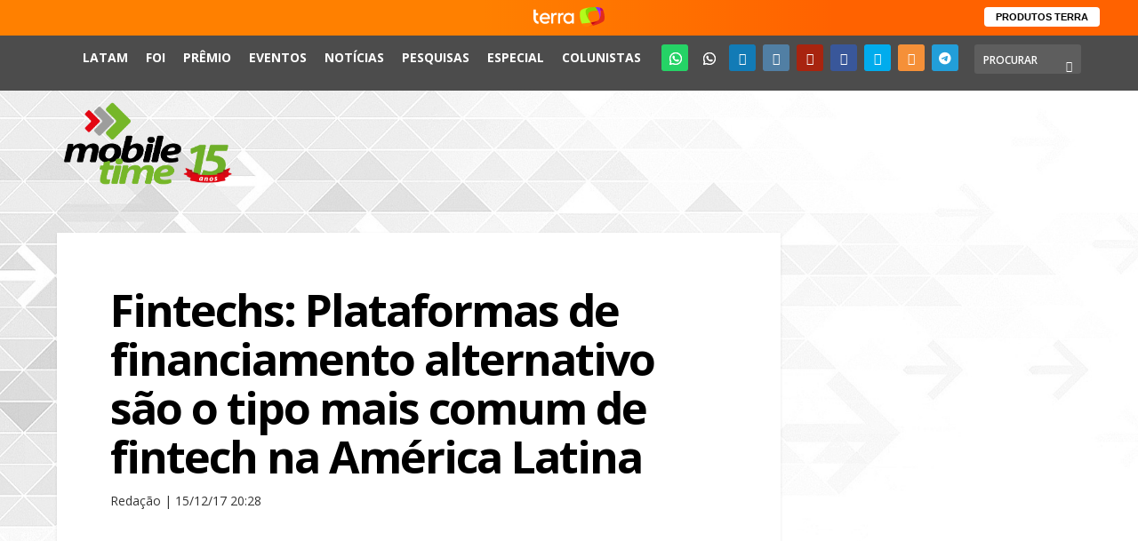

--- FILE ---
content_type: text/html; charset=UTF-8
request_url: https://www.mobiletime.com.br/rss-site-antigo/15/12/2017/fintechs-plataformas-de-financiamento-alternativo-sao-o-tipo-mais-comum-de-fintech-na-america-latina/
body_size: 18739
content:
<!DOCTYPE html>
<!--[if IE 6]><html id="ie6" lang="pt-BR"  data-wp-dark-mode-preset="0" prefix="og: https://ogp.me/ns#">
<![endif]-->
<!--[if IE 7]><html id="ie7" lang="pt-BR"  data-wp-dark-mode-preset="0" prefix="og: https://ogp.me/ns#">
<![endif]-->
<!--[if IE 8]><html id="ie8" lang="pt-BR"  data-wp-dark-mode-preset="0" prefix="og: https://ogp.me/ns#">
<![endif]-->
<!--[if !(IE 6) | !(IE 7) | !(IE 8)  ]><!--><html lang="pt-BR"  data-wp-dark-mode-preset="0" prefix="og: https://ogp.me/ns#">
<!--<![endif]--><head><meta charset="UTF-8" /><meta http-equiv="X-UA-Compatible" content="IE=edge"><link rel="pingback" href="https://www.mobiletime.com.br/xmlrpc.php" /><!--[if lt IE 9]> <script src="https://www.mobiletime.com.br/wp-content/themes/Extra/scripts/ext/html5.js" type="text/javascript"></script> <![endif]--><link rel="icon" href="https://www.mobiletime.com.br/wp-content/themes/Extra-Child/images/favicon.ico"><link rel="preconnect" href="https://fonts.gstatic.com" crossorigin /> <script type="text/javascript">window.terra_info_channel = "byte";
window.terra_info_channeldetail = "Mobile Time";</script> <script type="text/javascript" src="https://www.terra.com.br/globalSTATIC/fe/zaz-app-t360-navbar-partner/_js/metrics.js" async></script> <script type="text/javascript" src="https://www.terra.com.br/api/igniter/script?s=t360.navbar.partners&p=static&async=true"></script> <script type="text/javascript">let jqueryParams=[],jQuery=function(r){return jqueryParams=[...jqueryParams,r],jQuery},$=function(r){return jqueryParams=[...jqueryParams,r],$};window.jQuery=jQuery,window.$=jQuery;let customHeadScripts=!1;jQuery.fn=jQuery.prototype={},$.fn=jQuery.prototype={},jQuery.noConflict=function(r){if(window.jQuery)return jQuery=window.jQuery,$=window.jQuery,customHeadScripts=!0,jQuery.noConflict},jQuery.ready=function(r){jqueryParams=[...jqueryParams,r]},$.ready=function(r){jqueryParams=[...jqueryParams,r]},jQuery.load=function(r){jqueryParams=[...jqueryParams,r]},$.load=function(r){jqueryParams=[...jqueryParams,r]},jQuery.fn.ready=function(r){jqueryParams=[...jqueryParams,r]},$.fn.ready=function(r){jqueryParams=[...jqueryParams,r]};</script> <title>Fintechs: Plataformas de financiamento alternativo são o tipo mais comum de fintech na América Latina - Mobile Time</title><meta name="description" content="Pesquisa desenvolvida pelo BID e a Finnovista sobre fintechs na Am&eacute;rica Latina aponta que as fintechs podem ser divididas em uma s&eacute;rie de diferentes segmentos e subsegmentos, gerando uma infinidade de solu&ccedil;&otilde;es para pequena..."/><meta name="robots" content="follow, index, max-snippet:-1, max-video-preview:-1, max-image-preview:large"/><link rel="canonical" href="https://www.mobiletime.com.br/rss-site-antigo/15/12/2017/fintechs-plataformas-de-financiamento-alternativo-sao-o-tipo-mais-comum-de-fintech-na-america-latina/" /><meta property="og:locale" content="pt_BR" /><meta property="og:type" content="article" /><meta property="og:title" content="Fintechs: Plataformas de financiamento alternativo são o tipo mais comum de fintech na América Latina - Mobile Time" /><meta property="og:description" content="Pesquisa desenvolvida pelo BID e a Finnovista sobre fintechs na Am&eacute;rica Latina aponta que as fintechs podem ser divididas em uma s&eacute;rie de diferentes segmentos e subsegmentos, gerando uma infinidade de solu&ccedil;&otilde;es para pequena..." /><meta property="og:url" content="https://www.mobiletime.com.br/rss-site-antigo/15/12/2017/fintechs-plataformas-de-financiamento-alternativo-sao-o-tipo-mais-comum-de-fintech-na-america-latina/" /><meta property="og:site_name" content="Mobile Time" /><meta property="article:publisher" content="https://www.facebook.com/mobiletimeoficial" /><meta property="article:section" content="RSS" /><meta property="og:updated_time" content="2018-07-21T20:53:19-03:00" /><meta property="og:image" content="http://i.mobiletime.com.br/logo144x56.png" /><meta property="og:image:alt" content="Fintechs: Plataformas de financiamento alternativo são o tipo mais comum de fintech na América Latina" /><meta property="article:published_time" content="2017-12-15T20:28:37-03:00" /><meta property="article:modified_time" content="2018-07-21T20:53:19-03:00" /><meta name="twitter:card" content="summary_large_image" /><meta name="twitter:title" content="Fintechs: Plataformas de financiamento alternativo são o tipo mais comum de fintech na América Latina - Mobile Time" /><meta name="twitter:description" content="Pesquisa desenvolvida pelo BID e a Finnovista sobre fintechs na Am&eacute;rica Latina aponta que as fintechs podem ser divididas em uma s&eacute;rie de diferentes segmentos e subsegmentos, gerando uma infinidade de solu&ccedil;&otilde;es para pequena..." /><meta name="twitter:site" content="@mobile_time" /><meta name="twitter:creator" content="@mobile_time" /><meta name="twitter:image" content="http://i.mobiletime.com.br/logo144x56.png" /><meta name="twitter:label1" content="Escrito por" /><meta name="twitter:data1" content="Redação" /><meta name="twitter:label2" content="Tempo para leitura" /><meta name="twitter:data2" content="2 minutos" /> <script type="application/ld+json" class="rank-math-schema-pro">{"@context":"https://schema.org","@graph":[{"@type":["Organization","Person"],"@id":"https://www.mobiletime.com.br/#person","name":"Mobile Time","url":"https://www.mobiletime.com.br","sameAs":["https://www.facebook.com/mobiletimeoficial","https://twitter.com/mobile_time","https://instagram.com/mobiletimeoficial","https://www.youtube.com/channel/UCWfbipkJIGH0rYpABAYp5Wg","https://www.linkedin.com/company/mobiletimeoficial/"],"logo":{"@type":"ImageObject","@id":"https://www.mobiletime.com.br/#logo","url":"https://www.mobiletime.com.br/wp-content/uploads/2022/07/Logo_mobiletime_2021-VERT-2.png","contentUrl":"https://www.mobiletime.com.br/wp-content/uploads/2022/07/Logo_mobiletime_2021-VERT-2.png","caption":"Mobile Time","inLanguage":"pt-BR","width":"713","height":"495"},"image":{"@id":"https://www.mobiletime.com.br/#logo"}},{"@type":"WebSite","@id":"https://www.mobiletime.com.br/#website","url":"https://www.mobiletime.com.br","name":"Mobile Time","publisher":{"@id":"https://www.mobiletime.com.br/#person"},"inLanguage":"pt-BR"},{"@type":"ImageObject","@id":"http://i.mobiletime.com.br/logo144x56.png","url":"http://i.mobiletime.com.br/logo144x56.png","width":"200","height":"200","inLanguage":"pt-BR"},{"@type":"WebPage","@id":"https://www.mobiletime.com.br/rss-site-antigo/15/12/2017/fintechs-plataformas-de-financiamento-alternativo-sao-o-tipo-mais-comum-de-fintech-na-america-latina/#webpage","url":"https://www.mobiletime.com.br/rss-site-antigo/15/12/2017/fintechs-plataformas-de-financiamento-alternativo-sao-o-tipo-mais-comum-de-fintech-na-america-latina/","name":"Fintechs: Plataformas de financiamento alternativo s\u00e3o o tipo mais comum de fintech na Am\u00e9rica Latina - Mobile Time","datePublished":"2017-12-15T20:28:37-03:00","dateModified":"2018-07-21T20:53:19-03:00","isPartOf":{"@id":"https://www.mobiletime.com.br/#website"},"primaryImageOfPage":{"@id":"http://i.mobiletime.com.br/logo144x56.png"},"inLanguage":"pt-BR"},{"@type":"Person","@id":"https://www.mobiletime.com.br/author/redacao/","name":"Reda\u00e7\u00e3o","url":"https://www.mobiletime.com.br/author/redacao/","image":{"@type":"ImageObject","@id":"https://www.mobiletime.com.br/wp-content/uploads/2018/04/mobile-time-redacao-150x150.png","url":"https://www.mobiletime.com.br/wp-content/uploads/2018/04/mobile-time-redacao-150x150.png","caption":"Reda\u00e7\u00e3o","inLanguage":"pt-BR"}},{"@type":"NewsArticle","headline":"Fintechs: Plataformas de financiamento alternativo s\u00e3o o tipo mais comum de fintech na Am\u00e9rica Latina -","datePublished":"2017-12-15T20:28:37-03:00","dateModified":"2018-07-21T20:53:19-03:00","articleSection":"RSS","author":{"@id":"https://www.mobiletime.com.br/author/redacao/","name":"Reda\u00e7\u00e3o"},"publisher":{"@id":"https://www.mobiletime.com.br/#person"},"description":"Pesquisa desenvolvida pelo BID e a Finnovista sobre fintechs na Am&eacute;rica Latina aponta que as fintechs podem ser divididas em uma s&eacute;rie de diferentes segmentos e subsegmentos, gerando uma infinidade de solu&ccedil;&otilde;es para pequena...","copyrightYear":"2018","copyrightHolder":{"@id":"https://www.mobiletime.com.br/#person"},"name":"Fintechs: Plataformas de financiamento alternativo s\u00e3o o tipo mais comum de fintech na Am\u00e9rica Latina -","@id":"https://www.mobiletime.com.br/rss-site-antigo/15/12/2017/fintechs-plataformas-de-financiamento-alternativo-sao-o-tipo-mais-comum-de-fintech-na-america-latina/#richSnippet","isPartOf":{"@id":"https://www.mobiletime.com.br/rss-site-antigo/15/12/2017/fintechs-plataformas-de-financiamento-alternativo-sao-o-tipo-mais-comum-de-fintech-na-america-latina/#webpage"},"image":{"@id":"http://i.mobiletime.com.br/logo144x56.png"},"inLanguage":"pt-BR","mainEntityOfPage":{"@id":"https://www.mobiletime.com.br/rss-site-antigo/15/12/2017/fintechs-plataformas-de-financiamento-alternativo-sao-o-tipo-mais-comum-de-fintech-na-america-latina/#webpage"}}]}</script> <link rel='dns-prefetch' href='//analytics.fiohost.com.br' /><link rel='dns-prefetch' href='//fonts.googleapis.com' /><link rel='dns-prefetch' href='//use.fontawesome.com' /><link rel="alternate" type="application/rss+xml" title="Feed para Mobile Time &raquo;" href="https://www.mobiletime.com.br/feed/" /><link rel="alternate" title="oEmbed (JSON)" type="application/json+oembed" href="https://www.mobiletime.com.br/wp-json/oembed/1.0/embed?url=https%3A%2F%2Fwww.mobiletime.com.br%2Frss-site-antigo%2F15%2F12%2F2017%2Ffintechs-plataformas-de-financiamento-alternativo-sao-o-tipo-mais-comum-de-fintech-na-america-latina%2F" /><link rel="alternate" title="oEmbed (XML)" type="text/xml+oembed" href="https://www.mobiletime.com.br/wp-json/oembed/1.0/embed?url=https%3A%2F%2Fwww.mobiletime.com.br%2Frss-site-antigo%2F15%2F12%2F2017%2Ffintechs-plataformas-de-financiamento-alternativo-sao-o-tipo-mais-comum-de-fintech-na-america-latina%2F&#038;format=xml" /><meta content="Extra Child Mobile Time v.2.0.0" name="generator"/><link data-optimized="2" rel="stylesheet" href="https://www.mobiletime.com.br/wp-content/litespeed/css/5f8795de78554415c48cd643b070b688.css?ver=76397" /><style id='global-styles-inline-css' type='text/css'>:root{--wp--preset--aspect-ratio--square: 1;--wp--preset--aspect-ratio--4-3: 4/3;--wp--preset--aspect-ratio--3-4: 3/4;--wp--preset--aspect-ratio--3-2: 3/2;--wp--preset--aspect-ratio--2-3: 2/3;--wp--preset--aspect-ratio--16-9: 16/9;--wp--preset--aspect-ratio--9-16: 9/16;--wp--preset--color--black: #000000;--wp--preset--color--cyan-bluish-gray: #abb8c3;--wp--preset--color--white: #ffffff;--wp--preset--color--pale-pink: #f78da7;--wp--preset--color--vivid-red: #cf2e2e;--wp--preset--color--luminous-vivid-orange: #ff6900;--wp--preset--color--luminous-vivid-amber: #fcb900;--wp--preset--color--light-green-cyan: #7bdcb5;--wp--preset--color--vivid-green-cyan: #00d084;--wp--preset--color--pale-cyan-blue: #8ed1fc;--wp--preset--color--vivid-cyan-blue: #0693e3;--wp--preset--color--vivid-purple: #9b51e0;--wp--preset--gradient--vivid-cyan-blue-to-vivid-purple: linear-gradient(135deg,rgb(6,147,227) 0%,rgb(155,81,224) 100%);--wp--preset--gradient--light-green-cyan-to-vivid-green-cyan: linear-gradient(135deg,rgb(122,220,180) 0%,rgb(0,208,130) 100%);--wp--preset--gradient--luminous-vivid-amber-to-luminous-vivid-orange: linear-gradient(135deg,rgb(252,185,0) 0%,rgb(255,105,0) 100%);--wp--preset--gradient--luminous-vivid-orange-to-vivid-red: linear-gradient(135deg,rgb(255,105,0) 0%,rgb(207,46,46) 100%);--wp--preset--gradient--very-light-gray-to-cyan-bluish-gray: linear-gradient(135deg,rgb(238,238,238) 0%,rgb(169,184,195) 100%);--wp--preset--gradient--cool-to-warm-spectrum: linear-gradient(135deg,rgb(74,234,220) 0%,rgb(151,120,209) 20%,rgb(207,42,186) 40%,rgb(238,44,130) 60%,rgb(251,105,98) 80%,rgb(254,248,76) 100%);--wp--preset--gradient--blush-light-purple: linear-gradient(135deg,rgb(255,206,236) 0%,rgb(152,150,240) 100%);--wp--preset--gradient--blush-bordeaux: linear-gradient(135deg,rgb(254,205,165) 0%,rgb(254,45,45) 50%,rgb(107,0,62) 100%);--wp--preset--gradient--luminous-dusk: linear-gradient(135deg,rgb(255,203,112) 0%,rgb(199,81,192) 50%,rgb(65,88,208) 100%);--wp--preset--gradient--pale-ocean: linear-gradient(135deg,rgb(255,245,203) 0%,rgb(182,227,212) 50%,rgb(51,167,181) 100%);--wp--preset--gradient--electric-grass: linear-gradient(135deg,rgb(202,248,128) 0%,rgb(113,206,126) 100%);--wp--preset--gradient--midnight: linear-gradient(135deg,rgb(2,3,129) 0%,rgb(40,116,252) 100%);--wp--preset--font-size--small: 13px;--wp--preset--font-size--medium: 20px;--wp--preset--font-size--large: 36px;--wp--preset--font-size--x-large: 42px;--wp--preset--spacing--20: 0.44rem;--wp--preset--spacing--30: 0.67rem;--wp--preset--spacing--40: 1rem;--wp--preset--spacing--50: 1.5rem;--wp--preset--spacing--60: 2.25rem;--wp--preset--spacing--70: 3.38rem;--wp--preset--spacing--80: 5.06rem;--wp--preset--shadow--natural: 6px 6px 9px rgba(0, 0, 0, 0.2);--wp--preset--shadow--deep: 12px 12px 50px rgba(0, 0, 0, 0.4);--wp--preset--shadow--sharp: 6px 6px 0px rgba(0, 0, 0, 0.2);--wp--preset--shadow--outlined: 6px 6px 0px -3px rgb(255, 255, 255), 6px 6px rgb(0, 0, 0);--wp--preset--shadow--crisp: 6px 6px 0px rgb(0, 0, 0);}:root { --wp--style--global--content-size: 856px;--wp--style--global--wide-size: 1280px; }:where(body) { margin: 0; }.wp-site-blocks > .alignleft { float: left; margin-right: 2em; }.wp-site-blocks > .alignright { float: right; margin-left: 2em; }.wp-site-blocks > .aligncenter { justify-content: center; margin-left: auto; margin-right: auto; }:where(.is-layout-flex){gap: 0.5em;}:where(.is-layout-grid){gap: 0.5em;}.is-layout-flow > .alignleft{float: left;margin-inline-start: 0;margin-inline-end: 2em;}.is-layout-flow > .alignright{float: right;margin-inline-start: 2em;margin-inline-end: 0;}.is-layout-flow > .aligncenter{margin-left: auto !important;margin-right: auto !important;}.is-layout-constrained > .alignleft{float: left;margin-inline-start: 0;margin-inline-end: 2em;}.is-layout-constrained > .alignright{float: right;margin-inline-start: 2em;margin-inline-end: 0;}.is-layout-constrained > .aligncenter{margin-left: auto !important;margin-right: auto !important;}.is-layout-constrained > :where(:not(.alignleft):not(.alignright):not(.alignfull)){max-width: var(--wp--style--global--content-size);margin-left: auto !important;margin-right: auto !important;}.is-layout-constrained > .alignwide{max-width: var(--wp--style--global--wide-size);}body .is-layout-flex{display: flex;}.is-layout-flex{flex-wrap: wrap;align-items: center;}.is-layout-flex > :is(*, div){margin: 0;}body .is-layout-grid{display: grid;}.is-layout-grid > :is(*, div){margin: 0;}body{padding-top: 0px;padding-right: 0px;padding-bottom: 0px;padding-left: 0px;}:root :where(.wp-element-button, .wp-block-button__link){background-color: #32373c;border-width: 0;color: #fff;font-family: inherit;font-size: inherit;font-style: inherit;font-weight: inherit;letter-spacing: inherit;line-height: inherit;padding-top: calc(0.667em + 2px);padding-right: calc(1.333em + 2px);padding-bottom: calc(0.667em + 2px);padding-left: calc(1.333em + 2px);text-decoration: none;text-transform: inherit;}.has-black-color{color: var(--wp--preset--color--black) !important;}.has-cyan-bluish-gray-color{color: var(--wp--preset--color--cyan-bluish-gray) !important;}.has-white-color{color: var(--wp--preset--color--white) !important;}.has-pale-pink-color{color: var(--wp--preset--color--pale-pink) !important;}.has-vivid-red-color{color: var(--wp--preset--color--vivid-red) !important;}.has-luminous-vivid-orange-color{color: var(--wp--preset--color--luminous-vivid-orange) !important;}.has-luminous-vivid-amber-color{color: var(--wp--preset--color--luminous-vivid-amber) !important;}.has-light-green-cyan-color{color: var(--wp--preset--color--light-green-cyan) !important;}.has-vivid-green-cyan-color{color: var(--wp--preset--color--vivid-green-cyan) !important;}.has-pale-cyan-blue-color{color: var(--wp--preset--color--pale-cyan-blue) !important;}.has-vivid-cyan-blue-color{color: var(--wp--preset--color--vivid-cyan-blue) !important;}.has-vivid-purple-color{color: var(--wp--preset--color--vivid-purple) !important;}.has-black-background-color{background-color: var(--wp--preset--color--black) !important;}.has-cyan-bluish-gray-background-color{background-color: var(--wp--preset--color--cyan-bluish-gray) !important;}.has-white-background-color{background-color: var(--wp--preset--color--white) !important;}.has-pale-pink-background-color{background-color: var(--wp--preset--color--pale-pink) !important;}.has-vivid-red-background-color{background-color: var(--wp--preset--color--vivid-red) !important;}.has-luminous-vivid-orange-background-color{background-color: var(--wp--preset--color--luminous-vivid-orange) !important;}.has-luminous-vivid-amber-background-color{background-color: var(--wp--preset--color--luminous-vivid-amber) !important;}.has-light-green-cyan-background-color{background-color: var(--wp--preset--color--light-green-cyan) !important;}.has-vivid-green-cyan-background-color{background-color: var(--wp--preset--color--vivid-green-cyan) !important;}.has-pale-cyan-blue-background-color{background-color: var(--wp--preset--color--pale-cyan-blue) !important;}.has-vivid-cyan-blue-background-color{background-color: var(--wp--preset--color--vivid-cyan-blue) !important;}.has-vivid-purple-background-color{background-color: var(--wp--preset--color--vivid-purple) !important;}.has-black-border-color{border-color: var(--wp--preset--color--black) !important;}.has-cyan-bluish-gray-border-color{border-color: var(--wp--preset--color--cyan-bluish-gray) !important;}.has-white-border-color{border-color: var(--wp--preset--color--white) !important;}.has-pale-pink-border-color{border-color: var(--wp--preset--color--pale-pink) !important;}.has-vivid-red-border-color{border-color: var(--wp--preset--color--vivid-red) !important;}.has-luminous-vivid-orange-border-color{border-color: var(--wp--preset--color--luminous-vivid-orange) !important;}.has-luminous-vivid-amber-border-color{border-color: var(--wp--preset--color--luminous-vivid-amber) !important;}.has-light-green-cyan-border-color{border-color: var(--wp--preset--color--light-green-cyan) !important;}.has-vivid-green-cyan-border-color{border-color: var(--wp--preset--color--vivid-green-cyan) !important;}.has-pale-cyan-blue-border-color{border-color: var(--wp--preset--color--pale-cyan-blue) !important;}.has-vivid-cyan-blue-border-color{border-color: var(--wp--preset--color--vivid-cyan-blue) !important;}.has-vivid-purple-border-color{border-color: var(--wp--preset--color--vivid-purple) !important;}.has-vivid-cyan-blue-to-vivid-purple-gradient-background{background: var(--wp--preset--gradient--vivid-cyan-blue-to-vivid-purple) !important;}.has-light-green-cyan-to-vivid-green-cyan-gradient-background{background: var(--wp--preset--gradient--light-green-cyan-to-vivid-green-cyan) !important;}.has-luminous-vivid-amber-to-luminous-vivid-orange-gradient-background{background: var(--wp--preset--gradient--luminous-vivid-amber-to-luminous-vivid-orange) !important;}.has-luminous-vivid-orange-to-vivid-red-gradient-background{background: var(--wp--preset--gradient--luminous-vivid-orange-to-vivid-red) !important;}.has-very-light-gray-to-cyan-bluish-gray-gradient-background{background: var(--wp--preset--gradient--very-light-gray-to-cyan-bluish-gray) !important;}.has-cool-to-warm-spectrum-gradient-background{background: var(--wp--preset--gradient--cool-to-warm-spectrum) !important;}.has-blush-light-purple-gradient-background{background: var(--wp--preset--gradient--blush-light-purple) !important;}.has-blush-bordeaux-gradient-background{background: var(--wp--preset--gradient--blush-bordeaux) !important;}.has-luminous-dusk-gradient-background{background: var(--wp--preset--gradient--luminous-dusk) !important;}.has-pale-ocean-gradient-background{background: var(--wp--preset--gradient--pale-ocean) !important;}.has-electric-grass-gradient-background{background: var(--wp--preset--gradient--electric-grass) !important;}.has-midnight-gradient-background{background: var(--wp--preset--gradient--midnight) !important;}.has-small-font-size{font-size: var(--wp--preset--font-size--small) !important;}.has-medium-font-size{font-size: var(--wp--preset--font-size--medium) !important;}.has-large-font-size{font-size: var(--wp--preset--font-size--large) !important;}.has-x-large-font-size{font-size: var(--wp--preset--font-size--x-large) !important;}
/*# sourceURL=global-styles-inline-css */</style><style id='font-awesome-svg-styles-default-inline-css' type='text/css'>.svg-inline--fa {
  display: inline-block;
  height: 1em;
  overflow: visible;
  vertical-align: -.125em;
}
/*# sourceURL=font-awesome-svg-styles-default-inline-css */</style><style id='font-awesome-svg-styles-inline-css' type='text/css'>.wp-block-font-awesome-icon svg::before,
   .wp-rich-text-font-awesome-icon svg::before {content: unset;}
/*# sourceURL=font-awesome-svg-styles-inline-css */</style><link rel='stylesheet' id='bwg_googlefonts-css' href='https://fonts.googleapis.com/css?family=Ubuntu|Open+Sans&#038;subset=greek,latin,greek-ext,vietnamese,cyrillic-ext,latin-ext,cyrillic' type='text/css' media='all' /><link rel='stylesheet' id='extra-fonts-css' href='https://fonts.googleapis.com/css?family=Open+Sans:300italic,400italic,600italic,700italic,800italic,400,300,600,700,800&#038;subset=latin,latin-ext' type='text/css' media='all' /><link rel='stylesheet' id='font-awesome-official-css' href='https://use.fontawesome.com/releases/v6.3.0/css/all.css' type='text/css' media='all' integrity="sha384-nYX0jQk7JxCp1jdj3j2QdJbEJaTvTlhexnpMjwIkYQLdk9ZE3/g8CBw87XP2N0pR" crossorigin="anonymous" /><link rel='stylesheet' id='font-awesome-official-v4shim-css' href='https://use.fontawesome.com/releases/v6.3.0/css/v4-shims.css' type='text/css' media='all' integrity="sha384-SQz6YOYE9rzJdPMcxCxNEmEuaYeT0ayZY/ZxArYWtTnvBwcfHI6rCwtgsOonZ+08" crossorigin="anonymous" /> <script type="text/javascript" id="post-views-counter-frontend-js-before">/*  */
var pvcArgsFrontend = {"mode":"js","postID":334583,"requestURL":"https:\/\/www.mobiletime.com.br\/wp-admin\/admin-ajax.php","nonce":"1ead632f9b","dataStorage":"cookies","multisite":false,"path":"\/","domain":""};

//# sourceURL=post-views-counter-frontend-js-before
/*  */</script> <script data-optimized="1" type="text/javascript" src="https://www.mobiletime.com.br/wp-content/litespeed/js/da882d4936d655ba2aea5e79b6209f60.js?ver=9faf7" id="post-views-counter-frontend-js"></script> <script type="text/javascript" src="https://www.mobiletime.com.br/wp-includes/js/jquery/jquery.min.js?ver=3.7.1" id="jquery-core-js"></script> <script data-optimized="1" type="text/javascript" src="https://www.mobiletime.com.br/wp-content/litespeed/js/075d216fa1a400a36daff813928ffacf.js?ver=88e94" id="jquery-migrate-js"></script> <script type="text/javascript" id="jquery-js-after">/*  */
        jQuery(document).ready(function($) {
            const contentElement = $('#content-area');
            
            if (contentElement.length) {
                contentElement.on('copy', function(e) {
                    // Não impede a cópia
                    // e.preventDefault();
                    
                    // Exibe um alerta
                    alert('O conteúdo do Mobile Time é produzido por uma equipe própria de jornalistas. Os dados contidos nas matérias podem ser aproveitados por terceiros, desde que citada a fonte e incluído o link para a página original do Mobile Time. Para uso integral ou parcial dos textos, solicite nossa autorização: redacao@mobiletime.com.br');
                    
                    // Opcionalmente, você pode registrar o evento de cópia
                    //console.log('Tentativa de cópia detectada na matéria por um visitante não logado');
                });
            } else {
                //console.error('Elemento de conteúdo não encontrado:', '#content-area');
            }
        });
        
jqueryParams.length&&$.each(jqueryParams,function(e,r){if("function"==typeof r){var n=String(r);n.replace("$","jQuery");var a=new Function("return "+n)();$(document).ready(a)}});
//# sourceURL=jquery-js-after
/*  */</script> <script data-optimized="1" type="text/javascript" src="https://www.mobiletime.com.br/wp-content/litespeed/js/ca88f441aa513c418fb610ac02d7c85b.js?ver=7bb16" id="sumoselect-js"></script> <script data-optimized="1" type="text/javascript" src="https://www.mobiletime.com.br/wp-content/litespeed/js/fcba43dcb8c5eabdafb972a51cec0a20.js?ver=a332a" id="bwg_mobile-js"></script> <script data-optimized="1" type="text/javascript" src="https://www.mobiletime.com.br/wp-content/litespeed/js/cbcf31f84eed88b9df2931180233296e.js?ver=a9073" id="mCustomScrollbar-js"></script> <script data-optimized="1" type="text/javascript" src="https://www.mobiletime.com.br/wp-content/litespeed/js/aa07c49ad490b28da686a166a06d178d.js?ver=9f58a" id="jquery-fullscreen-js"></script> <script type="text/javascript" id="bwg_frontend-js-extra">/*  */
var bwg_objectsL10n = {"bwg_field_required":"field is required.","bwg_mail_validation":"This is not a valid email address.","bwg_search_result":"There are no images matching your search.","bwg_select_tag":"Select Tag","bwg_order_by":"Order By","bwg_search":"Search","bwg_show_ecommerce":"Show Ecommerce","bwg_hide_ecommerce":"Hide Ecommerce","bwg_show_comments":"Show Comments","bwg_hide_comments":"Hide Comments","bwg_restore":"Restore","bwg_maximize":"Maximize","bwg_fullscreen":"Fullscreen","bwg_exit_fullscreen":"Exit Fullscreen","bwg_search_tag":"SEARCH...","bwg_tag_no_match":"No tags found","bwg_all_tags_selected":"All tags selected","bwg_tags_selected":"tags selected","play":"Play","pause":"Pause","is_pro":"","bwg_play":"Play","bwg_pause":"Pause","bwg_hide_info":"Hide info","bwg_show_info":"Show info","bwg_hide_rating":"Hide rating","bwg_show_rating":"Show rating","ok":"Ok","cancel":"Cancel","select_all":"Select all","lazy_load":"0","lazy_loader":"https://www.mobiletime.com.br/wp-content/plugins/photo-gallery/images/ajax_loader.png","front_ajax":"0","bwg_tag_see_all":"see all tags","bwg_tag_see_less":"see less tags"};
//# sourceURL=bwg_frontend-js-extra
/*  */</script> <script data-optimized="1" type="text/javascript" src="https://www.mobiletime.com.br/wp-content/litespeed/js/edfdf45211834aaea44bdc24a2672909.js?ver=d7ea1" id="bwg_frontend-js"></script> <script data-optimized="1" type="text/javascript" src="https://www.mobiletime.com.br/wp-content/litespeed/js/1adcfb730b670ef6ce43fc00be51bcc5.js?ver=0cbe1" id="social-divi-admin-script-js"></script> <script data-optimized="1" type="text/javascript" src="https://www.mobiletime.com.br/wp-content/litespeed/js/0fedb754998833d08b32eb8d9feaad5d.js?ver=09a00" id="ppress-flatpickr-js"></script> <script data-optimized="1" type="text/javascript" src="https://www.mobiletime.com.br/wp-content/litespeed/js/fd1970b7720c987de9aee48b3bba9635.js?ver=cf1aa" id="ppress-select2-js"></script> <script type="text/javascript" defer data-domain='mobiletime.com.br' data-api='https://analytics.fiohost.com.br/api/event' data-cfasync='false' src="https://analytics.fiohost.com.br/js/plausible.outbound-links.js?ver=2.5.0" id="plausible-analytics-js"></script> <script type="text/javascript" id="plausible-analytics-js-after">/*  */
window.plausible = window.plausible || function() { (window.plausible.q = window.plausible.q || []).push(arguments) }
//# sourceURL=plausible-analytics-js-after
/*  */</script> <link rel="https://api.w.org/" href="https://www.mobiletime.com.br/wp-json/" /><link rel="alternate" title="JSON" type="application/json" href="https://www.mobiletime.com.br/wp-json/wp/v2/posts/334583" /><link rel='shortlink' href='https://www.mobiletime.com.br/?p=334583' /><style type='text/css'>.rp4wp-related-posts ul{width:100%;padding:0;margin:0;float:left;}
.rp4wp-related-posts ul>li{list-style:none;padding:0;margin:0;padding-bottom:20px;clear:both;}
.rp4wp-related-posts ul>li>p{margin:0;padding:0;}
.rp4wp-related-post-image{width:35%;padding-right:25px;-moz-box-sizing:border-box;-webkit-box-sizing:border-box;box-sizing:border-box;float:left;}</style><meta name="viewport" content="width=device-width, initial-scale=1.0, maximum-scale=1.0, user-scalable=1" /><style>.wp-block-gallery.is-cropped .blocks-gallery-item picture{height:100%;width:100%;}</style><script>jQuery(window).scroll(function(){
if (jQuery(this).scrollTop() > 50) {
jQuery('#top-header').addClass('header-fixed');
} else {
jQuery('#top-header').removeClass('header-fixed');
}
});</script> <script src="https://tracking.fiohost.com.br/api/script.js" data-site-id="32635966c2c3" defer></script><link rel="icon" href="https://www.mobiletime.com.br/wp-content/uploads/2024/03/cropped-192x192px_PerfilWA_SetasMT-32x32.jpg" sizes="32x32" /><link rel="icon" href="https://www.mobiletime.com.br/wp-content/uploads/2024/03/cropped-192x192px_PerfilWA_SetasMT-192x192.jpg" sizes="192x192" /><link rel="apple-touch-icon" href="https://www.mobiletime.com.br/wp-content/uploads/2024/03/cropped-192x192px_PerfilWA_SetasMT-180x180.jpg" /><meta name="msapplication-TileImage" content="https://www.mobiletime.com.br/wp-content/uploads/2024/03/cropped-192x192px_PerfilWA_SetasMT-270x270.jpg" /> <script async='async' src='https://www.googletagservices.com/tag/js/gpt.js'></script> <script>var googletag = googletag || {};
		googletag.cmd = googletag.cmd || [];
		
		
			googletag.cmd.push(function() {
			googletag.defineSlot('/21793188778/mobiletimesite_super1', [728, 90], 'div-gpt-ad-1549027868663-0').addService(googletag.pubads());
			googletag.pubads().enableSingleRequest();
			googletag.enableServices();
		});

		googletag.cmd.push(function() {
			googletag.defineSlot('/21793188778/mobiletimesite_full1', [468, 60], 'div-gpt-ad-1549027758259-0').addService(googletag.pubads());
			googletag.pubads().enableSingleRequest();
			googletag.enableServices();
		});

		googletag.cmd.push(function() {
		googletag.defineSlot('/21793188778/mobileTimeSite_selo', [300, 90], 'div-gpt-ad-1622664350567-0').addService(googletag.pubads());
		googletag.pubads().enableSingleRequest();
		googletag.enableServices();
		});

		googletag.cmd.push(function() {
		googletag.defineSlot('/21793188778/mobiletimesite_arroba1', [300, 250], 'div-gpt-ad-1549027557633-0').addService(googletag.pubads());
		googletag.pubads().enableSingleRequest();
		googletag.enableServices();
		});

		googletag.cmd.push(function() {
		googletag.defineSlot('/21793188778/mobiletimesite_arroba2', [300, 250], 'div-gpt-ad-1549027607513-0').addService(googletag.pubads());
		googletag.pubads().enableSingleRequest();
		googletag.enableServices();
		});

		googletag.cmd.push(function() {
		googletag.defineSlot('/21793188778/mobiletimesite_arroba3', [300, 250], 'div-gpt-ad-1549027642762-0').addService(googletag.pubads());
		googletag.pubads().enableSingleRequest();
		googletag.enableServices();
		});

		googletag.cmd.push(function() {
		googletag.defineSlot('/21793188778/mobiletimesite_arroba4', [300, 250], 'div-gpt-ad-1549027669143-0').addService(googletag.pubads());
		googletag.pubads().enableSingleRequest();
		googletag.enableServices();
		});

		googletag.cmd.push(function() {
		googletag.defineSlot('/21793188778/mobiletimesite_arroba5', [300, 250], 'div-gpt-ad-1586355058549-0').addService(googletag.pubads());
		googletag.pubads().enableSingleRequest();
		googletag.enableServices();
		});

	googletag.cmd.push(function() {
		googletag.defineSlot('/21793188778/mobiletimesite_arroba6', [300, 250], 'div-gpt-ad-1757444416278-0').addService(googletag.pubads());
		googletag.pubads().enableSingleRequest();
		googletag.enableServices();
	});

		googletag.cmd.push(function() {
		googletag.defineSlot('/21793188778/mobileTimeSite_arroba7', [300, 250], 'div-gpt-ad-1761616963695-0').addService(googletag.pubads());
		googletag.pubads().enableSingleRequest();
		googletag.enableServices();
		});
		
	   document.documentElement.className = 'js';</script> <style type="text/css">.cor_topo {
			background-color: #4c4c4c !important;
		}</style> <script async src="https://www.googletagmanager.com/gtag/js?id=G-81WFGG4TH0"></script> <script>window.dataLayer = window.dataLayer || [];
	function gtag(){dataLayer.push(arguments);}
	gtag('js', new Date());

	gtag('config', 'G-81WFGG4TH0');</script> </head><body class="wp-singular post-template-default single single-post postid-334583 single-format-standard wp-theme-Extra wp-child-theme-Extra-Child et_extra et_non_fixed_nav et_pb_gutters3 et_primary_nav_dropdown_animation_Default et_secondary_nav_dropdown_animation_Default with_sidebar with_sidebar_right et_includes_sidebar et-db" style="background-image: url('https://www.mobiletime.com.br/wp-content/uploads/2022/07/mt-fundo.jpg');"><div id="page-container" class="page-container"><header class="header left-right"><div id="top-header" class="cor_topo" style=""><div class="container"><div id="et-secondary-nav" class=""><ul id="et-secondary-menu" class="nav"><li id="menu-item-737046" class="menu-item menu-item-type-custom menu-item-object-custom menu-item-737046"><a target="_blank" href="http://www.mobiletime.la">Latam</a></li><li id="menu-item-702205" class="new-menu menu-item menu-item-type-custom menu-item-object-custom menu-item-702205"><a target="_blank" href="https://www.operadorasinovadoras.com.br/">FOI</a></li><li id="menu-item-756020" class="menu-item menu-item-type-custom menu-item-object-custom menu-item-756020"><a href="https://www.mobiletime.com.br/premio">Prêmio</a></li><li id="menu-item-702196" class="new-menu menu-item menu-item-type-custom menu-item-object-custom menu-item-702196"><a href="/eventos/">Eventos</a></li><li id="menu-item-702201" class="new-menu menu-item menu-item-type-custom menu-item-object-custom menu-item-702201"><a href="/noticias/">Notícias</a></li><li id="menu-item-702202" class="new-menu menu-item menu-item-type-custom menu-item-object-custom menu-item-702202"><a target="_blank" href="/pesquisas/">Pesquisas</a></li><li id="menu-item-748791" class="menu-item menu-item-type-taxonomy menu-item-object-category menu-item-748791"><a href="https://www.mobiletime.com.br/especial/">Especial</a></li><li id="menu-item-702204" class="new-menu menu-item menu-item-type-custom menu-item-object-custom menu-item-702204"><a href="/colunistas/">Colunistas</a></li></ul></div><div id="et-info"><ul class="et_pb_module et_pb_social_media_follow et_pb_social_media_follow_0 clearfix et_pb_bg_layout_light et-extra-social-icons" style=""><li class="et_pb_social_media_follow_network_0 et_pb_social_icon et_pb_social_network_link  et-social-whatsapp et-pb-social-fa-icon">
<a href="https://whatsapp.com/channel/0029Va9kHLiCXC3KvpP0li2f" class="icon et_pb_with_border" title="Canal no WhatsApp" target="_blank">
</a></li><li class="et_pb_social_media_follow_network_0 et_pb_social_icon et_pb_social_network_link  et-social-whatsapp et-pb-social-fa-icon">
<a href="https://chat.openai.com/g/g-EDyKUpL9v-mobile-time-gpt" class="icon et_pb_with_border" title="GPT Mobile Time" target="_blank" style="background: url('/wp-content/themes/Extra-Child/assets/newsmobile/chatgpt-icon.webp') !important; background-position: center center; background-size: cover !important;">
</a></li><li class="et-extra-social-icon facebook">
<a href="https://www.facebook.com/mobiletimeoficial" class="et-extra-icon et-extra-icon-background-hover et-extra-icon-facebook" target="_blank"></a></li><li class="et-extra-social-icon twitter">
<a href="https://twitter.com/mobile_time" class="et-extra-icon et-extra-icon-background-hover et-extra-icon-twitter" target="_blank"></a></li><li class="et-extra-social-icon stumbleupon">
<a href="https://www.linkedin.com/company/mobiletimeoficial/" class="et-extra-icon et-extra-icon-background-hover et-extra-icon-stumbleupon" target="_blank"></a></li><li class="et-extra-social-icon instagram">
<a href="https://instagram.com/mobiletimeoficial" class="et-extra-icon et-extra-icon-background-hover et-extra-icon-instagram" target="_blank"></a></li><li class="et-extra-social-icon dribbble">
<a href="https://t.me/mobiletimeoficial" class="et-extra-icon et-extra-icon-background-hover et-extra-icon-dribbble" target="_blank"></a></li><li class="et-extra-social-icon rss">
<a href="https://www.mobiletime.com.br/feed/" class="et-extra-icon et-extra-icon-background-hover et-extra-icon-rss" target="_blank"></a></li><li class="et-extra-social-icon youtube">
<a href="https://www.youtube.com/channel/UCWfbipkJIGH0rYpABAYp5Wg" class="et-extra-icon et-extra-icon-background-hover et-extra-icon-youtube" target="_blank"></a></li></ul><div class="et-top-search" style=""><form role="search" class="et-search-form" method="get" action="https://www.mobiletime.com.br/">
<input type="search" class="et-search-field" placeholder="Procurar" value="" name="s" title="Procurar:" />
<button class="et-search-submit"></button></form></div></div></div></div><div id="main-header-wrapper"><div id="main-header" data-fixed-height="80"><div class="container container-top">
<a class="logo" href="https://www.mobiletime.com.br/" data-fixed-height="51">
<picture><source srcset="https://www.mobiletime.com.br/wp-content/uploads/2026/01/Logo_mobiletime_15anos-B.png.webp"  type="image/webp"><img data-lazyloaded="1" src="[data-uri]" width="270" height="140" data-src="https://www.mobiletime.com.br/wp-content/uploads/2026/01/Logo_mobiletime_15anos-B.png" alt="Mobile Time" id="logo" data-eio="p" /><noscript><img width="270" height="140" src="https://www.mobiletime.com.br/wp-content/uploads/2026/01/Logo_mobiletime_15anos-B.png" alt="Mobile Time" id="logo" data-eio="p" /></noscript></picture>
</a><div class="etad"><div id="EAS_fif_16885" style=" border:0px; display:block; width: 728px; height: 90px;"><div id='div-gpt-ad-1549027868663-0' style='width: 728px; height:90px;'> <script>googletag.cmd.push(function() { googletag.display('div-gpt-ad-1549027868663-0'); });</script> </div></div></div><div id="et-navigation" class=""><ul id="et-menu" class="nav"><li id="menu-item-571526" class="menu-item menu-item-type-custom menu-item-object-custom menu-item-571526"><a target="_blank" href="http://www.mobiletime.la">Latam</a></li><li id="menu-item-581953" class="menu-item menu-item-type-post_type menu-item-object-page menu-item-581953"><a href="https://www.mobiletime.com.br/eventos/">Eventos</a></li><li id="menu-item-525588" class="menu-item menu-item-type-taxonomy menu-item-object-category menu-item-525588"><a href="https://www.mobiletime.com.br/noticias/">Notícias</a></li><li id="menu-item-352549" class="menu-item menu-item-type-custom menu-item-object-custom menu-item-352549"><a target="_blank" href="https://www.mobiletime.com.br/pesquisas">Pesquisas</a></li><li id="menu-item-736432" class="menu-item menu-item-type-taxonomy menu-item-object-category menu-item-736432"><a href="https://www.mobiletime.com.br/colunistas/">Colunistas</a></li><li id="menu-item-736433" class="menu-item menu-item-type-custom menu-item-object-custom menu-item-736433"><a href="https://www.mobiletime.com.br/cartuns/">Cartuns</a></li></ul><div id="et-mobile-navigation">
<span class="show-menu"><div class="show-menu-button">
<span></span>
<span></span>
<span></span></div><p>Selecione a página</p>
</span><nav></nav></div></div></div></div></div></header><div id="main-content"><div class="container"><div id="content-area" class="clearfix"><div class="et_pb_extra_column_main"><article id="post-334583" class="module single-post-module post-334583 post type-post status-publish format-standard hentry category-rss-site-antigo et-doesnt-have-format-content et_post_format-et-post-format-standard"><div class="post-header"><h1 class="entry-title">Fintechs: Plataformas de financiamento alternativo são o tipo mais comum de fintech na América Latina</h1><div class="post-meta vcard"><p>
Redação | 15/12/17 20:28</p></div></div><div class="post-wrap"><div class="post-content entry-content"><p><a href="https://www.mobiletime.com.br/01/01/0001/fintechs-plataformas-de-financiamento-alternativo-sao-o-tipo-mais-comum-de-fintech-na-america-latina/483002/news.aspx"><img data-lazyloaded="1" src="[data-uri]" decoding="async" data-src="http://i.mobiletime.com.br/logo144x56.png" width="144" height="56" alt="" title="Fintechs: Plataformas de financiamento alternativo são o tipo mais comum de fintech na América Latina 1"><noscript><img decoding="async" src="http://i.mobiletime.com.br/logo144x56.png" width="144" height="56" alt="" title="Fintechs: Plataformas de financiamento alternativo são o tipo mais comum de fintech na América Latina 1"></noscript></p><p></a></p><p>
Pesquisa desenvolvida pelo BID e a Finnovista sobre fintechs na Am&eacute;rica Latina aponta que as fintechs podem ser divididas em uma s&eacute;rie de diferentes segmentos e subsegmentos, gerando uma infinidade de solu&ccedil;&otilde;es para pequenas e m&eacute;dias empresas, mas tamb&eacute;m para as pessoas f&iacute;sicas.</p><p>
Entre os segmentos est&atilde;o empresas que promovem plataformas de financiamentos alternativos (25,6%); solu&ccedil;&otilde;es de pagamentos (25,2%); e solu&ccedil;&otilde;es em gest&atilde;o e finan&ccedil;as (13,2%). Apenas 8% s&atilde;o de tecnologia voltada para institui&ccedil;&otilde;es financeiras. No mercado de valores e trading est&atilde;o 5%. E 9,8% das empresas promovem gest&atilde;o financeira pessoal.</p><p>
O desenvolvimento de solu&ccedil;&otilde;es de pagamento &eacute; o segundo segmento de fintech em import&acirc;ncia por n&uacute;mero de empreendimentos desta natureza. A disponibilidade de mecanismos de pagamento e transfer&ecirc;ncia de dinheiro de forma mais econ&ocirc;mica, segura e r&aacute;pida, bem como uma maior diversidade de plataformas (pagamentos m&oacute;veis, e-commerce ou mesmo atrav&eacute;s de novas tecnologias, como blockchain) explica a relev&acirc;ncia desse segmento para esses empres&aacute;rios.</p><p>
J&aacute; os gateways e os agregadores dos pagamentos constituem o grupo mais numeroso dentro deste segmento. As necessidades relacionadas com facilitar pagamentos em pontos de venda e com&eacute;rcio eletr&ocirc;nico, aumentar a convers&atilde;o do cliente e acelerar processos em transa&ccedil;&otilde;es entre empresas e reduzir seus custos, s&atilde;o algumas das oportunidades que os empres&aacute;rios identificaram no mercado. Da&iacute; a ado&ccedil;&atilde;o e o crescimento deste subsegmento nos &uacute;ltimos anos.</p><p>
O segundo grupo em quantidade de empresas nesta categoria &eacute; composto de solu&ccedil;&otilde;es de pagamento m&oacute;vel e portf&oacute;lio. As empresas oferecem solu&ccedil;&otilde;es para transfer&ecirc;ncia de dinheiro entre pessoas, para compras de produtos ou servi&ccedil;os via celular e registra transa&ccedil;&otilde;es com cart&otilde;es de d&eacute;bito ou de cr&eacute;dito.</p><p>
Esses dois grupos representam 79,1% das empresas jovens identificadas no segmento de solu&ccedil;&otilde;es dos pagamentos na Am&eacute;rica Latina. O resto &eacute; distribu&iacute;do entre outros tipos de solu&ccedil;&otilde;es que incluem plataformas para transfer&ecirc;ncias internacionais e remessas, solu&ccedil;&otilde;es de pagamento m&oacute;vel em pontos de venda, meios pr&eacute;-pagos e plataformas para troca de ativos digitais, entre outros.</p><p>
<strong>Exemplos</strong></p><p>
Entre as inova&ccedil;&otilde;es apontadas pela pesquisa, os casos do Nubank (Brasil) e Bankaool (M&eacute;xico) s&atilde;o destaques. O estudo mostra que essas duas empresas criaram bancos digitais voltados para a telefonia m&oacute;vel e s&atilde;o cada vez mais importantes nos seus respectivos pa&iacute;ses. Eles fazem parte do grupo que ainda &eacute; novo e, por isso, ainda reduzido, com apenas 10 empresas, mas de enorme potencial para crescer.</p><p>
<strong>Metodologia</strong></p><p>
O estudo ouviu 393 empresas jovens latino-americanas de tecnologia financeira de 18 pa&iacute;ses, al&eacute;m de fontes secund&aacute;rias dispon&iacute;veis, e de uma investiga&ccedil;&atilde;o pr&eacute;via realizada pelo BID e por Finnovista.</p><div class="awac-wrapper"><div class="awac widget text-6"><h4 class="widget-title"></h4><div class="textwidget"><p>&nbsp;</p><p><strong>*********************************</strong></p><p class="p1"><strong>Receba gratuitamente a newsletter do Mobile Time e fique bem informado sobre tecnologia móvel e negócios. <a href="https://www.mobiletime.com.br/newsletter/?swcfpc=1" target="_blank" rel="noopener">Cadastre-se aqui!</a></strong></p><p><strong>E siga o canal do Mobile Time no <a href="https://whatsapp.com/channel/0029Va9kHLiCXC3KvpP0li2f" target="_blank" rel="noopener">WhatsApp!</a></strong></p></div></div></div></div></div><div class="post-footer"><div class="tags-container"></div><div class="social-icons ed-social-share-icons"><p class="share-title">Compartilhar:</p>
<a href="https://www.facebook.com/sharer.php?u=https://www.mobiletime.com.br/rss-site-antigo/15/12/2017/fintechs-plataformas-de-financiamento-alternativo-sao-o-tipo-mais-comum-de-fintech-na-america-latina/&#038;t=Fintechs%3A%20Plataformas%20de%20financiamento%20alternativo%20s%C3%A3o%20o%20tipo%20mais%20comum%20de%20fintech%20na%20Am%C3%A9rica%20Latina" class="social-share-link" title="Compartilhar &quot; Fintechs: Plataformas de financiamento alternativo são o tipo mais comum de fintech na América Latina &quot; via Facebook" data-network-name="facebook" data-share-title="Fintechs: Plataformas de financiamento alternativo são o tipo mais comum de fintech na América Latina" data-share-url="https://www.mobiletime.com.br/rss-site-antigo/15/12/2017/fintechs-plataformas-de-financiamento-alternativo-sao-o-tipo-mais-comum-de-fintech-na-america-latina/">
<span class="et-extra-icon et-extra-icon-facebook et-extra-icon-background-hover" ></span>
</a><a href="https://twitter.com/intent/tweet?text=Fintechs%3A%20Plataformas%20de%20financiamento%20alternativo%20s%C3%A3o%20o%20tipo%20mais%20comum%20de%20fintech%20na%20Am%C3%A9rica%20Latina%20https://www.mobiletime.com.br/rss-site-antigo/15/12/2017/fintechs-plataformas-de-financiamento-alternativo-sao-o-tipo-mais-comum-de-fintech-na-america-latina/" class="social-share-link" title="Compartilhar &quot; Fintechs: Plataformas de financiamento alternativo são o tipo mais comum de fintech na América Latina &quot; via Twitter" data-network-name="twitter" data-share-title="Fintechs: Plataformas de financiamento alternativo são o tipo mais comum de fintech na América Latina" data-share-url="https://www.mobiletime.com.br/rss-site-antigo/15/12/2017/fintechs-plataformas-de-financiamento-alternativo-sao-o-tipo-mais-comum-de-fintech-na-america-latina/">
<span class="et-extra-icon et-extra-icon-twitter et-extra-icon-background-hover" ></span>
</a><a href="https://plus.google.com/share?url=https://www.mobiletime.com.br/rss-site-antigo/15/12/2017/fintechs-plataformas-de-financiamento-alternativo-sao-o-tipo-mais-comum-de-fintech-na-america-latina/&#038;t=Fintechs%3A%20Plataformas%20de%20financiamento%20alternativo%20s%C3%A3o%20o%20tipo%20mais%20comum%20de%20fintech%20na%20Am%C3%A9rica%20Latina" class="social-share-link" title="Compartilhar &quot; Fintechs: Plataformas de financiamento alternativo são o tipo mais comum de fintech na América Latina &quot; via Google +" data-network-name="googleplus" data-share-title="Fintechs: Plataformas de financiamento alternativo são o tipo mais comum de fintech na América Latina" data-share-url="https://www.mobiletime.com.br/rss-site-antigo/15/12/2017/fintechs-plataformas-de-financiamento-alternativo-sao-o-tipo-mais-comum-de-fintech-na-america-latina/">
<span class="et-extra-icon et-extra-icon-googleplus et-extra-icon-background-hover" ></span>
</a><a href="https://www.pinterest.com/pin/create/button/?url=https://www.mobiletime.com.br/rss-site-antigo/15/12/2017/fintechs-plataformas-de-financiamento-alternativo-sao-o-tipo-mais-comum-de-fintech-na-america-latina/&#038;description=Fintechs%3A%20Plataformas%20de%20financiamento%20alternativo%20s%C3%A3o%20o%20tipo%20mais%20comum%20de%20fintech%20na%20Am%C3%A9rica%20Latina&#038;media=" class="social-share-link" title="Compartilhar &quot; Fintechs: Plataformas de financiamento alternativo são o tipo mais comum de fintech na América Latina &quot; via Pinterest" data-network-name="pinterest" data-share-title="Fintechs: Plataformas de financiamento alternativo são o tipo mais comum de fintech na América Latina" data-share-url="https://www.mobiletime.com.br/rss-site-antigo/15/12/2017/fintechs-plataformas-de-financiamento-alternativo-sao-o-tipo-mais-comum-de-fintech-na-america-latina/">
<span class="et-extra-icon et-extra-icon-pinterest et-extra-icon-background-hover" ></span>
</a><a href="http://www.linkedin.com/shareArticle?mini=true&#038;url=https://www.mobiletime.com.br/rss-site-antigo/15/12/2017/fintechs-plataformas-de-financiamento-alternativo-sao-o-tipo-mais-comum-de-fintech-na-america-latina/&#038;title=Fintechs%3A%20Plataformas%20de%20financiamento%20alternativo%20s%C3%A3o%20o%20tipo%20mais%20comum%20de%20fintech%20na%20Am%C3%A9rica%20Latina" class="social-share-link" title="Compartilhar &quot; Fintechs: Plataformas de financiamento alternativo são o tipo mais comum de fintech na América Latina &quot; via LinkedIn" data-network-name="linkedin" data-share-title="Fintechs: Plataformas de financiamento alternativo são o tipo mais comum de fintech na América Latina" data-share-url="https://www.mobiletime.com.br/rss-site-antigo/15/12/2017/fintechs-plataformas-de-financiamento-alternativo-sao-o-tipo-mais-comum-de-fintech-na-america-latina/">
<span class="et-extra-icon et-extra-icon-linkedin et-extra-icon-background-hover" ></span>
</a><a href="#" class="social-share-link" title="Compartilhar &quot; Fintechs: Plataformas de financiamento alternativo são o tipo mais comum de fintech na América Latina &quot; via Email" data-network-name="basic_email" data-share-title="Fintechs: Plataformas de financiamento alternativo são o tipo mais comum de fintech na América Latina" data-share-url="https://www.mobiletime.com.br/rss-site-antigo/15/12/2017/fintechs-plataformas-de-financiamento-alternativo-sao-o-tipo-mais-comum-de-fintech-na-america-latina/">
<span class="et-extra-icon et-extra-icon-basic_email et-extra-icon-background-hover" ></span>
</a><a href="#" class="social-share-link" title="Compartilhar &quot; Fintechs: Plataformas de financiamento alternativo são o tipo mais comum de fintech na América Latina &quot; via Print" data-network-name="basic_print" data-share-title="Fintechs: Plataformas de financiamento alternativo são o tipo mais comum de fintech na América Latina" data-share-url="https://www.mobiletime.com.br/rss-site-antigo/15/12/2017/fintechs-plataformas-de-financiamento-alternativo-sao-o-tipo-mais-comum-de-fintech-na-america-latina/">
<span class="et-extra-icon et-extra-icon-basic_print et-extra-icon-background-hover" ></span>
</a></div><style type="text/css" id="rating-stars">.post-footer .rating-stars #rated-stars img.star-on,
									.post-footer .rating-stars #rating-stars img.star-on {
										background-color: #6dd69c;
									}</style></div></article><div class="et_extra_other_module author-box vcard"><div class="author-box-content clearfix"><div class="author-box-avatar">
<img data-lazyloaded="1" src="[data-uri]" data-del="avatar" alt="Redação" data-src='https://www.mobiletime.com.br/wp-content/uploads/2018/04/mobile-time-redacao-250x250.png' class='avatar pp-user-avatar avatar-170 photo ' height='170' width='170'/><noscript><img data-del="avatar" alt="Redação" src='https://www.mobiletime.com.br/wp-content/uploads/2018/04/mobile-time-redacao-250x250.png' class='avatar pp-user-avatar avatar-170 photo ' height='170' width='170'/></noscript></div><div class="author-box-description"><h4><a class="author-link url fn" href="https://www.mobiletime.com.br/author/redacao/" rel="author" title="Ver todas as postagens de Redação">Redação</a></h4><p class="note"></p><ul class="social-icons"></ul></div></div></div><div class="et_extra_other_module related_posts_container"><div class='rp4wp-related-posts'><h3>Notícias Relacionadas</h3><ul><li><div class='rp4wp-related-post-content'>
<a href='https://www.mobiletime.com.br/rss-site-antigo/15/12/2017/fintechs-fintechs-da-america-latina-usam-big-data-e-tecnologia-movel-e-de-aplicativos/'>Fintechs: Fintechs da América Latina usam big data e tecnologia móvel e de aplicativos</a></div></li><li><div class='rp4wp-related-post-content'>
<a href='https://www.mobiletime.com.br/noticias/27/07/2012/mma-anuncia-novo-board-para-america-latina/'>MMA anuncia novo board para América Latina</a></div></li><li><div class='rp4wp-related-post-content'>
<a href='https://www.mobiletime.com.br/rss-site-antigo/15/12/2017/fintechs-fintechs-da-america-latina-usam-big-data-e-tecnologia-movel-e-de-aplicativos/'>Fintechs: Fintechs da América Latina usam big data e tecnologia móvel e de aplicativos</a></div></li><li><div class='rp4wp-related-post-content'>
<a href='https://www.mobiletime.com.br/rss-site-antigo/15/12/2017/fintechs-fintechs-da-america-latina-usam-big-data-e-tecnologia-movel-e-de-aplicativos/'>Fintechs: Fintechs da América Latina usam big data e tecnologia móvel e de aplicativos</a></div></li><li><div class='rp4wp-related-post-content'>
<a href='https://www.mobiletime.com.br/rss-site-antigo/15/12/2017/fintechs-fintechs-da-america-latina-usam-big-data-e-tecnologia-movel-e-de-aplicativos/'>Fintechs: Fintechs da América Latina usam big data e tecnologia móvel e de aplicativos</a></div></li></ul></div></div></div><div class="mt-sidebar"><div class="sidebar-blocks"><div class="banners-sidebar"><div class="sidebar-block"><div id="div-gpt-ad-1622664350567-0" class="google-selo sidebar-block-space" style='min-width: 300px; min-height: 90px;'> <script>googletag.cmd.push(function() { googletag.display('div-gpt-ad-1622664350567-0'); });</script> </div></div><div class="sidebar-block"><div id='div-gpt-ad-1549027557633-0' class="google-arroba1 sidebar-block-space" style='height: 250px; width: 300px;'> <script>googletag.cmd.push(function() { googletag.display('div-gpt-ad-1549027557633-0'); });</script> </div></div><div class="sidebar-block"><div id='div-gpt-ad-1549027607513-0' class="google-arroba2 sidebar-block-space" style='height:250px; width:300px;'> <script>googletag.cmd.push(function() { googletag.display('div-gpt-ad-1549027607513-0'); });</script> </div></div><div class="sidebar-block"><div id='div-gpt-ad-1549027642762-0' class="google-arroba3 sidebar-block-space" style='height:250px; width:300px;'> <script>googletag.cmd.push(function() { googletag.display('div-gpt-ad-1549027642762-0'); });</script> </div></div><div class="sidebar-block"><div id='div-gpt-ad-1549027669143-0' class="google-arroba4 sidebar-block-space" style='height:250px; width:300px;'> <script>googletag.cmd.push(function() { googletag.display('div-gpt-ad-1549027669143-0'); });</script> </div></div><div class="sidebar-block"><div id='div-gpt-ad-1586355058549-0' class="google-arroba5 sidebar-block-space" style='width: 300px; height: 250px;'> <script>googletag.cmd.push(function() { googletag.display('div-gpt-ad-1586355058549-0'); });</script> </div></div><div class="sidebar-block"><div id='div-gpt-ad-1757444416278-0' style='min-width: 300px; min-height: 250px;'>
  <script>    googletag.cmd.push(function() { googletag.display('div-gpt-ad-1757444416278-0'); });
 </script> </div></div><div class="sidebar-block"><div id='div-gpt-ad-1761616963695-0' style='min-width: 300px; min-height: 250px;'>
  <script>    googletag.cmd.push(function() { googletag.display('div-gpt-ad-1761616963695-0'); });
 </script> </div></div></div></div></div></div></div></div><div id="newsletterbox" class="et_pb_section et_pb_section_1 et_pb_with_background et_section_regular" ><div class="et_pb_row et_pb_row_0 et_pb_gutters2"><div class="et_pb_column et_pb_column_4_4 et_pb_column_0  et_pb_css_mix_blend_mode_passthrough et-last-child"><div class="et_pb_module et_pb_signup_0 et_pb_newsletter_layout_left_right et_pb_newsletter et_pb_subscribe clearfix  et_pb_text_align_left et_pb_bg_layout_dark"><div class="et_pb_newsletter_description"><h2 class="et_pb_module_header">Assine nossa newsletter</h2><div><p><strong>As principais notícias da indústria móvel, de segunda a sexta, no seu email.</strong></p><p>Para mais informações sobre a coleta e uso dos dados no Mobile Time, <a href="https://www.mobiletime.com.br/politica-de-privacidade/">consulte nossa Política de Privacidade</a></p></div></div><div class="et_pb_newsletter_form"><form method="post" class="et_pb_newsletter_custom_fields"><div class="et_pb_newsletter_result et_pb_newsletter_error"></div><div class="et_pb_newsletter_result et_pb_newsletter_success"><h2>Email cadastrado com sucesso.</h2></div><div class="et_pb_newsletter_fields"><p class="et_pb_newsletter_field et_pb_contact_field_last et_pb_contact_field_last_tablet et_pb_contact_field_last_phone">
<label class="et_pb_contact_form_label" for="et_pb_signup_email" style="display: none;">E-mail</label>
<input id="et_pb_signup_email" class="input" type="text" placeholder="E-mail" name="et_pb_signup_email"></p><p class="et_pb_newsletter_button_wrap">
<a class="et_pb_newsletter_button et_pb_button" href="#" data-icon="">
<span class="et_subscribe_loader"></span>
<span class="et_pb_newsletter_button_text">Inscrever-se</span>
</a></p></div>
<input type="hidden" value="mailchimp" name="et_pb_signup_provider" />
<input type="hidden" value="aa782466a2" name="et_pb_signup_list_id" />
<input type="hidden" value="Eventos Mobile Time" name="et_pb_signup_account_name" />
<input type="hidden" value="true" name="et_pb_signup_ip_address" /><input type="hidden" value="2ef8a2e3f4ef8b1706fe281380c95cb6" name="et_pb_signup_checksum" /></form></div></div></div></div></div><footer id="footer" class="footer_columns_1_2__1_4__1_4"><div class="container"><div class="et_pb_extra_row container-width-change-notify"><div class="et_pb_extra_column odd column-1"><div id="text-3" class="et_pb_widget widget_text"><h4 class="widgettitle"></h4><div class="textwidget"><p>Mobile Time é uma plataforma de conteúdo sobre a indústria móvel e o setor de robôs de conversação, com a produção de notícias, pesquisas e eventos.</p><p><a href="https://www.mobiletime.com.br/o-que-e-mobile-time">SAIBA MAIS</a></p></div></div></div><div class="et_pb_extra_column even column-2"><div id="text-4" class="et_pb_widget widget_text"><h4 class="widgettitle"></h4><div class="textwidget"></div></div></div><div class="et_pb_extra_column even column-4"><div id="text-5" class="et_pb_widget widget_text"><h4 class="widgettitle"></h4><div class="textwidget"><p><a href="https://ajor.org.br/" target="_blank" rel="noopener"><img data-lazyloaded="1" src="[data-uri]" decoding="async" class="alignright wp-image-684509 size-full" data-src="https://www.mobiletime.com.br/wp-content/uploads/2021/07/SELO-PRETO-e1627352886226.jpg" alt="Membro da AJOR - Associação de Jornalismo Digital" width="180" height="120" /><noscript><img decoding="async" class="alignright wp-image-684509 size-full" src="https://www.mobiletime.com.br/wp-content/uploads/2021/07/SELO-PRETO-e1627352886226.jpg" alt="Membro da AJOR - Associação de Jornalismo Digital" width="180" height="120" /></noscript></a></p></div></div></div></div></div><div id="footer-bottom"><div class="container"><p id="footer-info">&copy; Mobile Time 2026. Todos os direitos reservados</p><div id="footer-nav"><ul id="footer-menu" class="bottom-nav"><li id="menu-item-554504" class="menu-item menu-item-type-post_type menu-item-object-page menu-item-554504"><a href="https://www.mobiletime.com.br/o-que-e-mobile-time/">O que é Mobile Time?</a></li><li id="menu-item-554521" class="menu-item menu-item-type-post_type menu-item-object-page menu-item-554521"><a href="https://www.mobiletime.com.br/equipe/">Equipe</a></li><li id="menu-item-554518" class="menu-item menu-item-type-post_type menu-item-object-page menu-item-554518"><a href="https://www.mobiletime.com.br/anuncie-conosco/">Promova a sua marca</a></li><li id="menu-item-685309" class="menu-item menu-item-type-post_type menu-item-object-page menu-item-685309"><a href="https://www.mobiletime.com.br/politica-de-privacidade/">Política de Privacidade</a></li><li id="menu-item-779458" class="menu-item menu-item-type-post_type menu-item-object-page menu-item-779458"><a href="https://www.mobiletime.com.br/politica-de-ia/">Política de IA</a></li><li id="menu-item-554218" class="menu-item menu-item-type-post_type menu-item-object-page menu-item-554218"><a href="https://www.mobiletime.com.br/fale-conosco/">Fale Conosco</a></li></ul><ul class="et-extra-social-icons" style=""><li class="et-extra-social-icon facebook">
<a href="https://www.facebook.com/mobiletimeoficial" class="et-extra-icon et-extra-icon-background-none et-extra-icon-facebook"></a></li><li class="et-extra-social-icon twitter">
<a href="https://twitter.com/mobile_time" class="et-extra-icon et-extra-icon-background-none et-extra-icon-twitter"></a></li><li class="et-extra-social-icon stumbleupon">
<a href="https://www.linkedin.com/company/mobiletimeoficial/" class="et-extra-icon et-extra-icon-background-none et-extra-icon-stumbleupon"></a></li><li class="et-extra-social-icon instagram">
<a href="https://instagram.com/mobiletimeoficial" class="et-extra-icon et-extra-icon-background-none et-extra-icon-instagram"></a></li><li class="et-extra-social-icon dribbble">
<a href="https://t.me/mobiletimeoficial" class="et-extra-icon et-extra-icon-background-none et-extra-icon-dribbble"></a></li><li class="et-extra-social-icon rss">
<a href="https://www.mobiletime.com.br/feed/" class="et-extra-icon et-extra-icon-background-none et-extra-icon-rss"></a></li><li class="et-extra-social-icon youtube">
<a href="https://www.youtube.com/channel/UCWfbipkJIGH0rYpABAYp5Wg" class="et-extra-icon et-extra-icon-background-none et-extra-icon-youtube"></a></li></ul></div></div></div></footer></div><span title="De volta ao topo" id="back_to_top"></span> <script type="speculationrules">{"prefetch":[{"source":"document","where":{"and":[{"href_matches":"/*"},{"not":{"href_matches":["/wp-*.php","/wp-admin/*","/wp-content/uploads/*","/wp-content/*","/wp-content/plugins/*","/wp-content/themes/Extra-Child/*","/wp-content/themes/Extra/*","/*\\?(.+)"]}},{"not":{"selector_matches":"a[rel~=\"nofollow\"]"}},{"not":{"selector_matches":".no-prefetch, .no-prefetch a"}}]},"eagerness":"conservative"}]}</script> <script type="text/javascript">_linkedin_partner_id = "279137";
window._linkedin_data_partner_ids = window._linkedin_data_partner_ids || [];
window._linkedin_data_partner_ids.push(_linkedin_partner_id);</script><script type="text/javascript">(function(l) {
if (!l){window.lintrk = function(a,b){window.lintrk.q.push([a,b])};
window.lintrk.q=[]}
var s = document.getElementsByTagName("script")[0];
var b = document.createElement("script");
b.type = "text/javascript";b.async = true;
b.src = "https://snap.licdn.com/li.lms-analytics/insight.min.js";
s.parentNode.insertBefore(b, s);})(window.lintrk);</script> <noscript>
<img height="1" width="1" style="display:none;" alt="" src="https://px.ads.linkedin.com/collect/?pid=279137&amp;fmt=gif">
</noscript> <script type="text/javascript" id="betterlinks-app-js-extra">/*  */
var betterLinksApp = {"betterlinks_nonce":"bf0a4f2e57","ajaxurl":"https://www.mobiletime.com.br/wp-admin/admin-ajax.php","site_url":"https://www.mobiletime.com.br","rest_url":"https://www.mobiletime.com.br/wp-json/","nonce":"a0b247ee9c","betterlinkspro_version":"2.1.4"};
//# sourceURL=betterlinks-app-js-extra
/*  */</script> <script data-optimized="1" type="text/javascript" src="https://www.mobiletime.com.br/wp-content/litespeed/js/946984466f4558244cd5fdad0796e012.js?ver=f9564" id="betterlinks-app-js"></script> <script type="text/javascript" id="ppress-frontend-script-js-extra">/*  */
var pp_ajax_form = {"ajaxurl":"https://www.mobiletime.com.br/wp-admin/admin-ajax.php","confirm_delete":"Are you sure?","deleting_text":"Deleting...","deleting_error":"An error occurred. Please try again.","nonce":"af7f457d58","disable_ajax_form":"false","is_checkout":"0","is_checkout_tax_enabled":"0","is_checkout_autoscroll_enabled":"true"};
//# sourceURL=ppress-frontend-script-js-extra
/*  */</script> <script data-optimized="1" type="text/javascript" src="https://www.mobiletime.com.br/wp-content/litespeed/js/639f7cdcedf5c99ac34ee022fbe2e649.js?ver=e218b" id="ppress-frontend-script-js"></script> <script data-optimized="1" type="text/javascript" src="https://www.mobiletime.com.br/wp-content/litespeed/js/a23cf3dcff71dc945cf5fabe5d650146.js?ver=c3191" id="masonry-js"></script> <script type="text/javascript" id="extra-scripts-js-extra">/*  */
var EXTRA = {"images_uri":"https://www.mobiletime.com.br/wp-content/themes/Extra/images/","ajaxurl":"https://www.mobiletime.com.br/wp-admin/admin-ajax.php","your_rating":"Sua avalia\u00e7\u00e3o:","item_in_cart_count":"%d Item in Cart","items_in_cart_count":"%d itens no carrinho","item_count":"%d Item","items_count":"%d itens","rating_nonce":"0ed9b6c4f6","timeline_nonce":"e2234c461a","blog_feed_nonce":"c364dbe2d2","error":"Ocorreu um problema, tente novamente.","contact_error_name_required":"O campo Nome n\u00e3o pode estar vazio.","contact_error_email_required":"O campo de e-mail n\u00e3o pode estar vazio.","contact_error_email_invalid":"Por favor insira um endere\u00e7o de e-mail v\u00e1lido.","is_ab_testing_active":"","is_cache_plugin_active":"no"};
var et_builder_utils_params = {"condition":{"diviTheme":false,"extraTheme":true},"scrollLocations":["app","top"],"builderScrollLocations":{"desktop":"app","tablet":"app","phone":"app"},"onloadScrollLocation":"app","builderType":"fe"};
var et_frontend_scripts = {"builderCssContainerPrefix":"#et-boc","builderCssLayoutPrefix":"#et-boc .et-l"};
var et_pb_custom = {"ajaxurl":"https://www.mobiletime.com.br/wp-admin/admin-ajax.php","images_uri":"https://www.mobiletime.com.br/wp-content/themes/Extra/images","builder_images_uri":"https://www.mobiletime.com.br/wp-content/themes/Extra/includes/builder/images","et_frontend_nonce":"21918a2691","subscription_failed":"Por favor, verifique os campos abaixo para verifique se voc\u00ea digitou as informa\u00e7\u00f5es corretas.","et_ab_log_nonce":"73ce5b1bef","fill_message":"Por favor, preencha os seguintes campos:","contact_error_message":"Por favor, corrija os seguintes erros:","invalid":"E-mail inv\u00e1lido","captcha":"Captcha","prev":"Anterior","previous":"Anterior","next":"Pr\u00f3ximo","wrong_captcha":"Voc\u00ea digitou o n\u00famero captcha errado.","wrong_checkbox":"Caixa de sele\u00e7\u00e3o","ignore_waypoints":"no","is_divi_theme_used":"","widget_search_selector":".widget_search","ab_tests":[],"is_ab_testing_active":"","page_id":"334583","unique_test_id":"","ab_bounce_rate":"5","is_cache_plugin_active":"no","is_shortcode_tracking":"","tinymce_uri":"https://www.mobiletime.com.br/wp-content/themes/Extra/includes/builder/frontend-builder/assets/vendors","accent_color":"#6cbd48","waypoints_options":[]};
var et_pb_box_shadow_elements = [];
//# sourceURL=extra-scripts-js-extra
/*  */</script> <script data-optimized="1" type="text/javascript" src="https://www.mobiletime.com.br/wp-content/litespeed/js/98d2e16c7caeeaf91bbef8b15f1e6413.js?ver=403ef" id="extra-scripts-js"></script> <script data-optimized="1" type="text/javascript" src="https://www.mobiletime.com.br/wp-content/litespeed/js/62f2f6334513d9084ff0c2e9fb39b805.js?ver=3cdb6" id="fitvids-js"></script> <script data-optimized="1" type="text/javascript" src="https://www.mobiletime.com.br/wp-content/litespeed/js/bc4fec91dfc32bb5c8a6283c4efea0b1.js?ver=5b898" id="et-core-common-js"></script> <style id="et-core-unified-deferred-334583-cached-inline-styles-2">.et_pb_section_0,.et_pb_section_1{padding-top:0px;padding-right:0px;padding-bottom:0px;padding-left:0px;margin-top:0px;margin-bottom:0px}.et_pb_section_1.et_pb_section{background-color:#6cbd48!important}.et_pb_row_0.et_pb_row{padding-top:0px!important;padding-right:0px!important;padding-bottom:0px!important;padding-left:0px!important;margin-top:0px!important;margin-bottom:0px!important;padding-top:0px;padding-right:0px;padding-bottom:0px;padding-left:0px}.et_pb_row_0,.page .et_pb_row_0.et_pb_row,.single .et_pb_row_0.et_pb_row{width:100%}.et_pb_row_0{max-width:1320px}.et_pb_signup_0.et_pb_subscribe .et_pb_newsletter_description h2,.et_pb_signup_0.et_pb_subscribe .et_pb_newsletter_description h1.et_pb_module_header,.et_pb_signup_0.et_pb_subscribe .et_pb_newsletter_description h3.et_pb_module_header,.et_pb_signup_0.et_pb_subscribe .et_pb_newsletter_description h4.et_pb_module_header,.et_pb_signup_0.et_pb_subscribe .et_pb_newsletter_description h5.et_pb_module_header,.et_pb_signup_0.et_pb_subscribe .et_pb_newsletter_description h6.et_pb_module_header{color:#FFFFFF!important}.et_pb_signup_0.et_pb_subscribe .et_pb_newsletter_description a,.et_pb_signup_0.et_pb_subscribe .et_pb_newsletter_form a{font-weight:600;color:#FFFFFF!important}.et_pb_signup_0.et_pb_subscribe{padding-top:10px!important;padding-right:0px!important;padding-bottom:10px!important;padding-left:0px!important}body #page-container .et_pb_section .et_pb_signup_0.et_pb_subscribe .et_pb_newsletter_button.et_pb_button{font-size:18px;text-transform:uppercase!important}body #page-container .et_pb_section .et_pb_signup_0.et_pb_subscribe .et_pb_newsletter_button.et_pb_button:after{font-size:1.6em}body.et_button_custom_icon #page-container .et_pb_signup_0.et_pb_subscribe .et_pb_newsletter_button.et_pb_button:after{font-size:18px}.et_pb_column_0{background-color:#6cbd48;padding-top:25px;padding-right:25px;padding-bottom:25px;padding-left:25px}@media only screen and (max-width:980px){body #page-container .et_pb_section .et_pb_signup_0.et_pb_subscribe .et_pb_newsletter_button.et_pb_button:after{display:inline-block;opacity:0}body #page-container .et_pb_section .et_pb_signup_0.et_pb_subscribe .et_pb_newsletter_button.et_pb_button:hover:after{opacity:1}}@media only screen and (max-width:767px){body #page-container .et_pb_section .et_pb_signup_0.et_pb_subscribe .et_pb_newsletter_button.et_pb_button:after{display:inline-block;opacity:0}body #page-container .et_pb_section .et_pb_signup_0.et_pb_subscribe .et_pb_newsletter_button.et_pb_button:hover:after{opacity:1}}</style> <script data-no-optimize="1">window.lazyLoadOptions=Object.assign({},{threshold:300},window.lazyLoadOptions||{});!function(t,e){"object"==typeof exports&&"undefined"!=typeof module?module.exports=e():"function"==typeof define&&define.amd?define(e):(t="undefined"!=typeof globalThis?globalThis:t||self).LazyLoad=e()}(this,function(){"use strict";function e(){return(e=Object.assign||function(t){for(var e=1;e<arguments.length;e++){var n,a=arguments[e];for(n in a)Object.prototype.hasOwnProperty.call(a,n)&&(t[n]=a[n])}return t}).apply(this,arguments)}function o(t){return e({},at,t)}function l(t,e){return t.getAttribute(gt+e)}function c(t){return l(t,vt)}function s(t,e){return function(t,e,n){e=gt+e;null!==n?t.setAttribute(e,n):t.removeAttribute(e)}(t,vt,e)}function i(t){return s(t,null),0}function r(t){return null===c(t)}function u(t){return c(t)===_t}function d(t,e,n,a){t&&(void 0===a?void 0===n?t(e):t(e,n):t(e,n,a))}function f(t,e){et?t.classList.add(e):t.className+=(t.className?" ":"")+e}function _(t,e){et?t.classList.remove(e):t.className=t.className.replace(new RegExp("(^|\\s+)"+e+"(\\s+|$)")," ").replace(/^\s+/,"").replace(/\s+$/,"")}function g(t){return t.llTempImage}function v(t,e){!e||(e=e._observer)&&e.unobserve(t)}function b(t,e){t&&(t.loadingCount+=e)}function p(t,e){t&&(t.toLoadCount=e)}function n(t){for(var e,n=[],a=0;e=t.children[a];a+=1)"SOURCE"===e.tagName&&n.push(e);return n}function h(t,e){(t=t.parentNode)&&"PICTURE"===t.tagName&&n(t).forEach(e)}function a(t,e){n(t).forEach(e)}function m(t){return!!t[lt]}function E(t){return t[lt]}function I(t){return delete t[lt]}function y(e,t){var n;m(e)||(n={},t.forEach(function(t){n[t]=e.getAttribute(t)}),e[lt]=n)}function L(a,t){var o;m(a)&&(o=E(a),t.forEach(function(t){var e,n;e=a,(t=o[n=t])?e.setAttribute(n,t):e.removeAttribute(n)}))}function k(t,e,n){f(t,e.class_loading),s(t,st),n&&(b(n,1),d(e.callback_loading,t,n))}function A(t,e,n){n&&t.setAttribute(e,n)}function O(t,e){A(t,rt,l(t,e.data_sizes)),A(t,it,l(t,e.data_srcset)),A(t,ot,l(t,e.data_src))}function w(t,e,n){var a=l(t,e.data_bg_multi),o=l(t,e.data_bg_multi_hidpi);(a=nt&&o?o:a)&&(t.style.backgroundImage=a,n=n,f(t=t,(e=e).class_applied),s(t,dt),n&&(e.unobserve_completed&&v(t,e),d(e.callback_applied,t,n)))}function x(t,e){!e||0<e.loadingCount||0<e.toLoadCount||d(t.callback_finish,e)}function M(t,e,n){t.addEventListener(e,n),t.llEvLisnrs[e]=n}function N(t){return!!t.llEvLisnrs}function z(t){if(N(t)){var e,n,a=t.llEvLisnrs;for(e in a){var o=a[e];n=e,o=o,t.removeEventListener(n,o)}delete t.llEvLisnrs}}function C(t,e,n){var a;delete t.llTempImage,b(n,-1),(a=n)&&--a.toLoadCount,_(t,e.class_loading),e.unobserve_completed&&v(t,n)}function R(i,r,c){var l=g(i)||i;N(l)||function(t,e,n){N(t)||(t.llEvLisnrs={});var a="VIDEO"===t.tagName?"loadeddata":"load";M(t,a,e),M(t,"error",n)}(l,function(t){var e,n,a,o;n=r,a=c,o=u(e=i),C(e,n,a),f(e,n.class_loaded),s(e,ut),d(n.callback_loaded,e,a),o||x(n,a),z(l)},function(t){var e,n,a,o;n=r,a=c,o=u(e=i),C(e,n,a),f(e,n.class_error),s(e,ft),d(n.callback_error,e,a),o||x(n,a),z(l)})}function T(t,e,n){var a,o,i,r,c;t.llTempImage=document.createElement("IMG"),R(t,e,n),m(c=t)||(c[lt]={backgroundImage:c.style.backgroundImage}),i=n,r=l(a=t,(o=e).data_bg),c=l(a,o.data_bg_hidpi),(r=nt&&c?c:r)&&(a.style.backgroundImage='url("'.concat(r,'")'),g(a).setAttribute(ot,r),k(a,o,i)),w(t,e,n)}function G(t,e,n){var a;R(t,e,n),a=e,e=n,(t=Et[(n=t).tagName])&&(t(n,a),k(n,a,e))}function D(t,e,n){var a;a=t,(-1<It.indexOf(a.tagName)?G:T)(t,e,n)}function S(t,e,n){var a;t.setAttribute("loading","lazy"),R(t,e,n),a=e,(e=Et[(n=t).tagName])&&e(n,a),s(t,_t)}function V(t){t.removeAttribute(ot),t.removeAttribute(it),t.removeAttribute(rt)}function j(t){h(t,function(t){L(t,mt)}),L(t,mt)}function F(t){var e;(e=yt[t.tagName])?e(t):m(e=t)&&(t=E(e),e.style.backgroundImage=t.backgroundImage)}function P(t,e){var n;F(t),n=e,r(e=t)||u(e)||(_(e,n.class_entered),_(e,n.class_exited),_(e,n.class_applied),_(e,n.class_loading),_(e,n.class_loaded),_(e,n.class_error)),i(t),I(t)}function U(t,e,n,a){var o;n.cancel_on_exit&&(c(t)!==st||"IMG"===t.tagName&&(z(t),h(o=t,function(t){V(t)}),V(o),j(t),_(t,n.class_loading),b(a,-1),i(t),d(n.callback_cancel,t,e,a)))}function $(t,e,n,a){var o,i,r=(i=t,0<=bt.indexOf(c(i)));s(t,"entered"),f(t,n.class_entered),_(t,n.class_exited),o=t,i=a,n.unobserve_entered&&v(o,i),d(n.callback_enter,t,e,a),r||D(t,n,a)}function q(t){return t.use_native&&"loading"in HTMLImageElement.prototype}function H(t,o,i){t.forEach(function(t){return(a=t).isIntersecting||0<a.intersectionRatio?$(t.target,t,o,i):(e=t.target,n=t,a=o,t=i,void(r(e)||(f(e,a.class_exited),U(e,n,a,t),d(a.callback_exit,e,n,t))));var e,n,a})}function B(e,n){var t;tt&&!q(e)&&(n._observer=new IntersectionObserver(function(t){H(t,e,n)},{root:(t=e).container===document?null:t.container,rootMargin:t.thresholds||t.threshold+"px"}))}function J(t){return Array.prototype.slice.call(t)}function K(t){return t.container.querySelectorAll(t.elements_selector)}function Q(t){return c(t)===ft}function W(t,e){return e=t||K(e),J(e).filter(r)}function X(e,t){var n;(n=K(e),J(n).filter(Q)).forEach(function(t){_(t,e.class_error),i(t)}),t.update()}function t(t,e){var n,a,t=o(t);this._settings=t,this.loadingCount=0,B(t,this),n=t,a=this,Y&&window.addEventListener("online",function(){X(n,a)}),this.update(e)}var Y="undefined"!=typeof window,Z=Y&&!("onscroll"in window)||"undefined"!=typeof navigator&&/(gle|ing|ro)bot|crawl|spider/i.test(navigator.userAgent),tt=Y&&"IntersectionObserver"in window,et=Y&&"classList"in document.createElement("p"),nt=Y&&1<window.devicePixelRatio,at={elements_selector:".lazy",container:Z||Y?document:null,threshold:300,thresholds:null,data_src:"src",data_srcset:"srcset",data_sizes:"sizes",data_bg:"bg",data_bg_hidpi:"bg-hidpi",data_bg_multi:"bg-multi",data_bg_multi_hidpi:"bg-multi-hidpi",data_poster:"poster",class_applied:"applied",class_loading:"litespeed-loading",class_loaded:"litespeed-loaded",class_error:"error",class_entered:"entered",class_exited:"exited",unobserve_completed:!0,unobserve_entered:!1,cancel_on_exit:!0,callback_enter:null,callback_exit:null,callback_applied:null,callback_loading:null,callback_loaded:null,callback_error:null,callback_finish:null,callback_cancel:null,use_native:!1},ot="src",it="srcset",rt="sizes",ct="poster",lt="llOriginalAttrs",st="loading",ut="loaded",dt="applied",ft="error",_t="native",gt="data-",vt="ll-status",bt=[st,ut,dt,ft],pt=[ot],ht=[ot,ct],mt=[ot,it,rt],Et={IMG:function(t,e){h(t,function(t){y(t,mt),O(t,e)}),y(t,mt),O(t,e)},IFRAME:function(t,e){y(t,pt),A(t,ot,l(t,e.data_src))},VIDEO:function(t,e){a(t,function(t){y(t,pt),A(t,ot,l(t,e.data_src))}),y(t,ht),A(t,ct,l(t,e.data_poster)),A(t,ot,l(t,e.data_src)),t.load()}},It=["IMG","IFRAME","VIDEO"],yt={IMG:j,IFRAME:function(t){L(t,pt)},VIDEO:function(t){a(t,function(t){L(t,pt)}),L(t,ht),t.load()}},Lt=["IMG","IFRAME","VIDEO"];return t.prototype={update:function(t){var e,n,a,o=this._settings,i=W(t,o);{if(p(this,i.length),!Z&&tt)return q(o)?(e=o,n=this,i.forEach(function(t){-1!==Lt.indexOf(t.tagName)&&S(t,e,n)}),void p(n,0)):(t=this._observer,o=i,t.disconnect(),a=t,void o.forEach(function(t){a.observe(t)}));this.loadAll(i)}},destroy:function(){this._observer&&this._observer.disconnect(),K(this._settings).forEach(function(t){I(t)}),delete this._observer,delete this._settings,delete this.loadingCount,delete this.toLoadCount},loadAll:function(t){var e=this,n=this._settings;W(t,n).forEach(function(t){v(t,e),D(t,n,e)})},restoreAll:function(){var e=this._settings;K(e).forEach(function(t){P(t,e)})}},t.load=function(t,e){e=o(e);D(t,e)},t.resetStatus=function(t){i(t)},t}),function(t,e){"use strict";function n(){e.body.classList.add("litespeed_lazyloaded")}function a(){console.log("[LiteSpeed] Start Lazy Load"),o=new LazyLoad(Object.assign({},t.lazyLoadOptions||{},{elements_selector:"[data-lazyloaded]",callback_finish:n})),i=function(){o.update()},t.MutationObserver&&new MutationObserver(i).observe(e.documentElement,{childList:!0,subtree:!0,attributes:!0})}var o,i;t.addEventListener?t.addEventListener("load",a,!1):t.attachEvent("onload",a)}(window,document);</script><script defer src="https://static.cloudflareinsights.com/beacon.min.js/vcd15cbe7772f49c399c6a5babf22c1241717689176015" integrity="sha512-ZpsOmlRQV6y907TI0dKBHq9Md29nnaEIPlkf84rnaERnq6zvWvPUqr2ft8M1aS28oN72PdrCzSjY4U6VaAw1EQ==" data-cf-beacon='{"version":"2024.11.0","token":"1a343dc95dac47f188006e96703d9d30","r":1,"server_timing":{"name":{"cfCacheStatus":true,"cfEdge":true,"cfExtPri":true,"cfL4":true,"cfOrigin":true,"cfSpeedBrain":true},"location_startswith":null}}' crossorigin="anonymous"></script>
</body></html>
<!-- Page optimized by LiteSpeed Cache @2026-01-18 21:20:22 -->

<!-- Page cached by LiteSpeed Cache 7.7 on 2026-01-18 21:20:22 -->

--- FILE ---
content_type: text/html; charset=utf-8
request_url: https://www.google.com/recaptcha/api2/aframe
body_size: 268
content:
<!DOCTYPE HTML><html><head><meta http-equiv="content-type" content="text/html; charset=UTF-8"></head><body><script nonce="PLu9HbtmMBBeLz-2QMjCDA">/** Anti-fraud and anti-abuse applications only. See google.com/recaptcha */ try{var clients={'sodar':'https://pagead2.googlesyndication.com/pagead/sodar?'};window.addEventListener("message",function(a){try{if(a.source===window.parent){var b=JSON.parse(a.data);var c=clients[b['id']];if(c){var d=document.createElement('img');d.src=c+b['params']+'&rc='+(localStorage.getItem("rc::a")?sessionStorage.getItem("rc::b"):"");window.document.body.appendChild(d);sessionStorage.setItem("rc::e",parseInt(sessionStorage.getItem("rc::e")||0)+1);localStorage.setItem("rc::h",'1768782045046');}}}catch(b){}});window.parent.postMessage("_grecaptcha_ready", "*");}catch(b){}</script></body></html>

--- FILE ---
content_type: text/javascript
request_url: https://www.mobiletime.com.br/wp-content/litespeed/js/1adcfb730b670ef6ce43fc00be51bcc5.js?ver=0cbe1
body_size: -278
content:
document.addEventListener("DOMContentLoaded",function(){const iconLists=Array.prototype.slice.call(document.getElementsByClassName("et-social-icons"));iconLists.forEach(function(list){if(!list.classList.contains("social-divi-icons")){list.remove()}})})
;